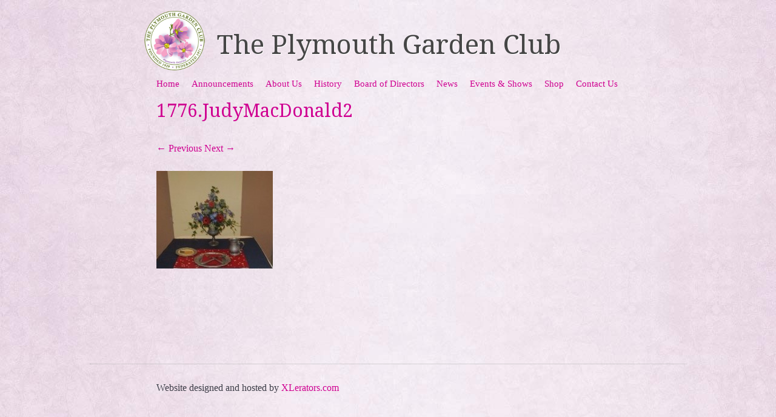

--- FILE ---
content_type: text/html; charset=UTF-8
request_url: https://plymouthgardenclub.org/events-and-shows/1776-judymacdonald2/
body_size: 35801
content:
<!DOCTYPE html>
<!--[if IE 8]>
<html id="ie8" lang="en-US">
<![endif]-->
<!--[if !(IE 8)]><!-->
<html lang="en-US">
<!--<![endif]-->
<head>
<meta charset="UTF-8" />
<meta name="viewport" content="width=device-width, initial-scale=1.0" />
<!-- Always force latest IE rendering engine (even in intranet) & Chrome Frame -->
<meta http-equiv="X-UA-Compatible" content="IE=edge,chrome=1">
<title>1776.JudyMacDonald2 - The Plymouth Garden Club</title>
<link rel="profile" href="http://gmpg.org/xfn/11" />
<link rel="pingback" href="https://plymouthgardenclub.org/xmlrpc.php" />
<!--[if lt IE 9]>
<script src="https://plymouthgardenclub.org/wp-content/themes/sundance/js/html5.js" type="text/javascript"></script>
<![endif]-->
<meta name='robots' content='index, follow, max-image-preview:large, max-snippet:-1, max-video-preview:-1' />

	<!-- This site is optimized with the Yoast SEO plugin v23.2 - https://yoast.com/wordpress/plugins/seo/ -->
	<link rel="canonical" href="https://plymouthgardenclub.org/events-and-shows/1776-judymacdonald2/" />
	<meta property="og:locale" content="en_US" />
	<meta property="og:type" content="article" />
	<meta property="og:title" content="1776.JudyMacDonald2 - The Plymouth Garden Club" />
	<meta property="og:url" content="https://plymouthgardenclub.org/events-and-shows/1776-judymacdonald2/" />
	<meta property="og:site_name" content="The Plymouth Garden Club" />
	<meta property="article:modified_time" content="2017-10-02T18:02:49+00:00" />
	<meta property="og:image" content="https://plymouthgardenclub.org/events-and-shows/1776-judymacdonald2" />
	<meta property="og:image:width" content="192" />
	<meta property="og:image:height" content="161" />
	<meta property="og:image:type" content="image/jpeg" />
	<meta name="twitter:card" content="summary_large_image" />
	<script type="application/ld+json" class="yoast-schema-graph">{"@context":"https://schema.org","@graph":[{"@type":"WebPage","@id":"https://plymouthgardenclub.org/events-and-shows/1776-judymacdonald2/","url":"https://plymouthgardenclub.org/events-and-shows/1776-judymacdonald2/","name":"1776.JudyMacDonald2 - The Plymouth Garden Club","isPartOf":{"@id":"https://plymouthgardenclub.org/#website"},"primaryImageOfPage":{"@id":"https://plymouthgardenclub.org/events-and-shows/1776-judymacdonald2/#primaryimage"},"image":{"@id":"https://plymouthgardenclub.org/events-and-shows/1776-judymacdonald2/#primaryimage"},"thumbnailUrl":"https://plymouthgardenclub.org/wp-content/uploads/2017/10/1776.JudyMacDonald2.jpg","datePublished":"2017-10-02T18:00:06+00:00","dateModified":"2017-10-02T18:02:49+00:00","breadcrumb":{"@id":"https://plymouthgardenclub.org/events-and-shows/1776-judymacdonald2/#breadcrumb"},"inLanguage":"en-US","potentialAction":[{"@type":"ReadAction","target":["https://plymouthgardenclub.org/events-and-shows/1776-judymacdonald2/"]}]},{"@type":"ImageObject","inLanguage":"en-US","@id":"https://plymouthgardenclub.org/events-and-shows/1776-judymacdonald2/#primaryimage","url":"https://plymouthgardenclub.org/wp-content/uploads/2017/10/1776.JudyMacDonald2.jpg","contentUrl":"https://plymouthgardenclub.org/wp-content/uploads/2017/10/1776.JudyMacDonald2.jpg","width":192,"height":161},{"@type":"BreadcrumbList","@id":"https://plymouthgardenclub.org/events-and-shows/1776-judymacdonald2/#breadcrumb","itemListElement":[{"@type":"ListItem","position":1,"name":"Home","item":"https://plymouthgardenclub.org/"},{"@type":"ListItem","position":2,"name":"Events and Shows","item":"https://plymouthgardenclub.org/events-and-shows/"},{"@type":"ListItem","position":3,"name":"1776.JudyMacDonald2"}]},{"@type":"WebSite","@id":"https://plymouthgardenclub.org/#website","url":"https://plymouthgardenclub.org/","name":"The Plymouth Garden Club","description":"","potentialAction":[{"@type":"SearchAction","target":{"@type":"EntryPoint","urlTemplate":"https://plymouthgardenclub.org/?s={search_term_string}"},"query-input":"required name=search_term_string"}],"inLanguage":"en-US"}]}</script>
	<!-- / Yoast SEO plugin. -->


<link rel='dns-prefetch' href='//fonts.googleapis.com' />
<link rel="alternate" type="application/rss+xml" title="The Plymouth Garden Club &raquo; Feed" href="https://plymouthgardenclub.org/feed/" />
<link rel="alternate" type="application/rss+xml" title="The Plymouth Garden Club &raquo; Comments Feed" href="https://plymouthgardenclub.org/comments/feed/" />
<script type="text/javascript">
/* <![CDATA[ */
window._wpemojiSettings = {"baseUrl":"https:\/\/s.w.org\/images\/core\/emoji\/15.0.3\/72x72\/","ext":".png","svgUrl":"https:\/\/s.w.org\/images\/core\/emoji\/15.0.3\/svg\/","svgExt":".svg","source":{"concatemoji":"https:\/\/plymouthgardenclub.org\/wp-includes\/js\/wp-emoji-release.min.js?ver=6.6.4"}};
/*! This file is auto-generated */
!function(i,n){var o,s,e;function c(e){try{var t={supportTests:e,timestamp:(new Date).valueOf()};sessionStorage.setItem(o,JSON.stringify(t))}catch(e){}}function p(e,t,n){e.clearRect(0,0,e.canvas.width,e.canvas.height),e.fillText(t,0,0);var t=new Uint32Array(e.getImageData(0,0,e.canvas.width,e.canvas.height).data),r=(e.clearRect(0,0,e.canvas.width,e.canvas.height),e.fillText(n,0,0),new Uint32Array(e.getImageData(0,0,e.canvas.width,e.canvas.height).data));return t.every(function(e,t){return e===r[t]})}function u(e,t,n){switch(t){case"flag":return n(e,"\ud83c\udff3\ufe0f\u200d\u26a7\ufe0f","\ud83c\udff3\ufe0f\u200b\u26a7\ufe0f")?!1:!n(e,"\ud83c\uddfa\ud83c\uddf3","\ud83c\uddfa\u200b\ud83c\uddf3")&&!n(e,"\ud83c\udff4\udb40\udc67\udb40\udc62\udb40\udc65\udb40\udc6e\udb40\udc67\udb40\udc7f","\ud83c\udff4\u200b\udb40\udc67\u200b\udb40\udc62\u200b\udb40\udc65\u200b\udb40\udc6e\u200b\udb40\udc67\u200b\udb40\udc7f");case"emoji":return!n(e,"\ud83d\udc26\u200d\u2b1b","\ud83d\udc26\u200b\u2b1b")}return!1}function f(e,t,n){var r="undefined"!=typeof WorkerGlobalScope&&self instanceof WorkerGlobalScope?new OffscreenCanvas(300,150):i.createElement("canvas"),a=r.getContext("2d",{willReadFrequently:!0}),o=(a.textBaseline="top",a.font="600 32px Arial",{});return e.forEach(function(e){o[e]=t(a,e,n)}),o}function t(e){var t=i.createElement("script");t.src=e,t.defer=!0,i.head.appendChild(t)}"undefined"!=typeof Promise&&(o="wpEmojiSettingsSupports",s=["flag","emoji"],n.supports={everything:!0,everythingExceptFlag:!0},e=new Promise(function(e){i.addEventListener("DOMContentLoaded",e,{once:!0})}),new Promise(function(t){var n=function(){try{var e=JSON.parse(sessionStorage.getItem(o));if("object"==typeof e&&"number"==typeof e.timestamp&&(new Date).valueOf()<e.timestamp+604800&&"object"==typeof e.supportTests)return e.supportTests}catch(e){}return null}();if(!n){if("undefined"!=typeof Worker&&"undefined"!=typeof OffscreenCanvas&&"undefined"!=typeof URL&&URL.createObjectURL&&"undefined"!=typeof Blob)try{var e="postMessage("+f.toString()+"("+[JSON.stringify(s),u.toString(),p.toString()].join(",")+"));",r=new Blob([e],{type:"text/javascript"}),a=new Worker(URL.createObjectURL(r),{name:"wpTestEmojiSupports"});return void(a.onmessage=function(e){c(n=e.data),a.terminate(),t(n)})}catch(e){}c(n=f(s,u,p))}t(n)}).then(function(e){for(var t in e)n.supports[t]=e[t],n.supports.everything=n.supports.everything&&n.supports[t],"flag"!==t&&(n.supports.everythingExceptFlag=n.supports.everythingExceptFlag&&n.supports[t]);n.supports.everythingExceptFlag=n.supports.everythingExceptFlag&&!n.supports.flag,n.DOMReady=!1,n.readyCallback=function(){n.DOMReady=!0}}).then(function(){return e}).then(function(){var e;n.supports.everything||(n.readyCallback(),(e=n.source||{}).concatemoji?t(e.concatemoji):e.wpemoji&&e.twemoji&&(t(e.twemoji),t(e.wpemoji)))}))}((window,document),window._wpemojiSettings);
/* ]]> */
</script>
<style id='wp-emoji-styles-inline-css' type='text/css'>

	img.wp-smiley, img.emoji {
		display: inline !important;
		border: none !important;
		box-shadow: none !important;
		height: 1em !important;
		width: 1em !important;
		margin: 0 0.07em !important;
		vertical-align: -0.1em !important;
		background: none !important;
		padding: 0 !important;
	}
</style>
<link rel='stylesheet' id='wp-block-library-css' href='https://plymouthgardenclub.org/wp-includes/css/dist/block-library/style.min.css?ver=6.6.4' type='text/css' media='all' />
<style id='classic-theme-styles-inline-css' type='text/css'>
/*! This file is auto-generated */
.wp-block-button__link{color:#fff;background-color:#32373c;border-radius:9999px;box-shadow:none;text-decoration:none;padding:calc(.667em + 2px) calc(1.333em + 2px);font-size:1.125em}.wp-block-file__button{background:#32373c;color:#fff;text-decoration:none}
</style>
<style id='global-styles-inline-css' type='text/css'>
:root{--wp--preset--aspect-ratio--square: 1;--wp--preset--aspect-ratio--4-3: 4/3;--wp--preset--aspect-ratio--3-4: 3/4;--wp--preset--aspect-ratio--3-2: 3/2;--wp--preset--aspect-ratio--2-3: 2/3;--wp--preset--aspect-ratio--16-9: 16/9;--wp--preset--aspect-ratio--9-16: 9/16;--wp--preset--color--black: #000000;--wp--preset--color--cyan-bluish-gray: #abb8c3;--wp--preset--color--white: #ffffff;--wp--preset--color--pale-pink: #f78da7;--wp--preset--color--vivid-red: #cf2e2e;--wp--preset--color--luminous-vivid-orange: #ff6900;--wp--preset--color--luminous-vivid-amber: #fcb900;--wp--preset--color--light-green-cyan: #7bdcb5;--wp--preset--color--vivid-green-cyan: #00d084;--wp--preset--color--pale-cyan-blue: #8ed1fc;--wp--preset--color--vivid-cyan-blue: #0693e3;--wp--preset--color--vivid-purple: #9b51e0;--wp--preset--gradient--vivid-cyan-blue-to-vivid-purple: linear-gradient(135deg,rgba(6,147,227,1) 0%,rgb(155,81,224) 100%);--wp--preset--gradient--light-green-cyan-to-vivid-green-cyan: linear-gradient(135deg,rgb(122,220,180) 0%,rgb(0,208,130) 100%);--wp--preset--gradient--luminous-vivid-amber-to-luminous-vivid-orange: linear-gradient(135deg,rgba(252,185,0,1) 0%,rgba(255,105,0,1) 100%);--wp--preset--gradient--luminous-vivid-orange-to-vivid-red: linear-gradient(135deg,rgba(255,105,0,1) 0%,rgb(207,46,46) 100%);--wp--preset--gradient--very-light-gray-to-cyan-bluish-gray: linear-gradient(135deg,rgb(238,238,238) 0%,rgb(169,184,195) 100%);--wp--preset--gradient--cool-to-warm-spectrum: linear-gradient(135deg,rgb(74,234,220) 0%,rgb(151,120,209) 20%,rgb(207,42,186) 40%,rgb(238,44,130) 60%,rgb(251,105,98) 80%,rgb(254,248,76) 100%);--wp--preset--gradient--blush-light-purple: linear-gradient(135deg,rgb(255,206,236) 0%,rgb(152,150,240) 100%);--wp--preset--gradient--blush-bordeaux: linear-gradient(135deg,rgb(254,205,165) 0%,rgb(254,45,45) 50%,rgb(107,0,62) 100%);--wp--preset--gradient--luminous-dusk: linear-gradient(135deg,rgb(255,203,112) 0%,rgb(199,81,192) 50%,rgb(65,88,208) 100%);--wp--preset--gradient--pale-ocean: linear-gradient(135deg,rgb(255,245,203) 0%,rgb(182,227,212) 50%,rgb(51,167,181) 100%);--wp--preset--gradient--electric-grass: linear-gradient(135deg,rgb(202,248,128) 0%,rgb(113,206,126) 100%);--wp--preset--gradient--midnight: linear-gradient(135deg,rgb(2,3,129) 0%,rgb(40,116,252) 100%);--wp--preset--font-size--small: 13px;--wp--preset--font-size--medium: 20px;--wp--preset--font-size--large: 36px;--wp--preset--font-size--x-large: 42px;--wp--preset--font-family--inter: "Inter", sans-serif;--wp--preset--font-family--cardo: Cardo;--wp--preset--spacing--20: 0.44rem;--wp--preset--spacing--30: 0.67rem;--wp--preset--spacing--40: 1rem;--wp--preset--spacing--50: 1.5rem;--wp--preset--spacing--60: 2.25rem;--wp--preset--spacing--70: 3.38rem;--wp--preset--spacing--80: 5.06rem;--wp--preset--shadow--natural: 6px 6px 9px rgba(0, 0, 0, 0.2);--wp--preset--shadow--deep: 12px 12px 50px rgba(0, 0, 0, 0.4);--wp--preset--shadow--sharp: 6px 6px 0px rgba(0, 0, 0, 0.2);--wp--preset--shadow--outlined: 6px 6px 0px -3px rgba(255, 255, 255, 1), 6px 6px rgba(0, 0, 0, 1);--wp--preset--shadow--crisp: 6px 6px 0px rgba(0, 0, 0, 1);}:where(.is-layout-flex){gap: 0.5em;}:where(.is-layout-grid){gap: 0.5em;}body .is-layout-flex{display: flex;}.is-layout-flex{flex-wrap: wrap;align-items: center;}.is-layout-flex > :is(*, div){margin: 0;}body .is-layout-grid{display: grid;}.is-layout-grid > :is(*, div){margin: 0;}:where(.wp-block-columns.is-layout-flex){gap: 2em;}:where(.wp-block-columns.is-layout-grid){gap: 2em;}:where(.wp-block-post-template.is-layout-flex){gap: 1.25em;}:where(.wp-block-post-template.is-layout-grid){gap: 1.25em;}.has-black-color{color: var(--wp--preset--color--black) !important;}.has-cyan-bluish-gray-color{color: var(--wp--preset--color--cyan-bluish-gray) !important;}.has-white-color{color: var(--wp--preset--color--white) !important;}.has-pale-pink-color{color: var(--wp--preset--color--pale-pink) !important;}.has-vivid-red-color{color: var(--wp--preset--color--vivid-red) !important;}.has-luminous-vivid-orange-color{color: var(--wp--preset--color--luminous-vivid-orange) !important;}.has-luminous-vivid-amber-color{color: var(--wp--preset--color--luminous-vivid-amber) !important;}.has-light-green-cyan-color{color: var(--wp--preset--color--light-green-cyan) !important;}.has-vivid-green-cyan-color{color: var(--wp--preset--color--vivid-green-cyan) !important;}.has-pale-cyan-blue-color{color: var(--wp--preset--color--pale-cyan-blue) !important;}.has-vivid-cyan-blue-color{color: var(--wp--preset--color--vivid-cyan-blue) !important;}.has-vivid-purple-color{color: var(--wp--preset--color--vivid-purple) !important;}.has-black-background-color{background-color: var(--wp--preset--color--black) !important;}.has-cyan-bluish-gray-background-color{background-color: var(--wp--preset--color--cyan-bluish-gray) !important;}.has-white-background-color{background-color: var(--wp--preset--color--white) !important;}.has-pale-pink-background-color{background-color: var(--wp--preset--color--pale-pink) !important;}.has-vivid-red-background-color{background-color: var(--wp--preset--color--vivid-red) !important;}.has-luminous-vivid-orange-background-color{background-color: var(--wp--preset--color--luminous-vivid-orange) !important;}.has-luminous-vivid-amber-background-color{background-color: var(--wp--preset--color--luminous-vivid-amber) !important;}.has-light-green-cyan-background-color{background-color: var(--wp--preset--color--light-green-cyan) !important;}.has-vivid-green-cyan-background-color{background-color: var(--wp--preset--color--vivid-green-cyan) !important;}.has-pale-cyan-blue-background-color{background-color: var(--wp--preset--color--pale-cyan-blue) !important;}.has-vivid-cyan-blue-background-color{background-color: var(--wp--preset--color--vivid-cyan-blue) !important;}.has-vivid-purple-background-color{background-color: var(--wp--preset--color--vivid-purple) !important;}.has-black-border-color{border-color: var(--wp--preset--color--black) !important;}.has-cyan-bluish-gray-border-color{border-color: var(--wp--preset--color--cyan-bluish-gray) !important;}.has-white-border-color{border-color: var(--wp--preset--color--white) !important;}.has-pale-pink-border-color{border-color: var(--wp--preset--color--pale-pink) !important;}.has-vivid-red-border-color{border-color: var(--wp--preset--color--vivid-red) !important;}.has-luminous-vivid-orange-border-color{border-color: var(--wp--preset--color--luminous-vivid-orange) !important;}.has-luminous-vivid-amber-border-color{border-color: var(--wp--preset--color--luminous-vivid-amber) !important;}.has-light-green-cyan-border-color{border-color: var(--wp--preset--color--light-green-cyan) !important;}.has-vivid-green-cyan-border-color{border-color: var(--wp--preset--color--vivid-green-cyan) !important;}.has-pale-cyan-blue-border-color{border-color: var(--wp--preset--color--pale-cyan-blue) !important;}.has-vivid-cyan-blue-border-color{border-color: var(--wp--preset--color--vivid-cyan-blue) !important;}.has-vivid-purple-border-color{border-color: var(--wp--preset--color--vivid-purple) !important;}.has-vivid-cyan-blue-to-vivid-purple-gradient-background{background: var(--wp--preset--gradient--vivid-cyan-blue-to-vivid-purple) !important;}.has-light-green-cyan-to-vivid-green-cyan-gradient-background{background: var(--wp--preset--gradient--light-green-cyan-to-vivid-green-cyan) !important;}.has-luminous-vivid-amber-to-luminous-vivid-orange-gradient-background{background: var(--wp--preset--gradient--luminous-vivid-amber-to-luminous-vivid-orange) !important;}.has-luminous-vivid-orange-to-vivid-red-gradient-background{background: var(--wp--preset--gradient--luminous-vivid-orange-to-vivid-red) !important;}.has-very-light-gray-to-cyan-bluish-gray-gradient-background{background: var(--wp--preset--gradient--very-light-gray-to-cyan-bluish-gray) !important;}.has-cool-to-warm-spectrum-gradient-background{background: var(--wp--preset--gradient--cool-to-warm-spectrum) !important;}.has-blush-light-purple-gradient-background{background: var(--wp--preset--gradient--blush-light-purple) !important;}.has-blush-bordeaux-gradient-background{background: var(--wp--preset--gradient--blush-bordeaux) !important;}.has-luminous-dusk-gradient-background{background: var(--wp--preset--gradient--luminous-dusk) !important;}.has-pale-ocean-gradient-background{background: var(--wp--preset--gradient--pale-ocean) !important;}.has-electric-grass-gradient-background{background: var(--wp--preset--gradient--electric-grass) !important;}.has-midnight-gradient-background{background: var(--wp--preset--gradient--midnight) !important;}.has-small-font-size{font-size: var(--wp--preset--font-size--small) !important;}.has-medium-font-size{font-size: var(--wp--preset--font-size--medium) !important;}.has-large-font-size{font-size: var(--wp--preset--font-size--large) !important;}.has-x-large-font-size{font-size: var(--wp--preset--font-size--x-large) !important;}
:where(.wp-block-post-template.is-layout-flex){gap: 1.25em;}:where(.wp-block-post-template.is-layout-grid){gap: 1.25em;}
:where(.wp-block-columns.is-layout-flex){gap: 2em;}:where(.wp-block-columns.is-layout-grid){gap: 2em;}
:root :where(.wp-block-pullquote){font-size: 1.5em;line-height: 1.6;}
</style>
<link rel='stylesheet' id='cpsh-shortcodes-css' href='https://plymouthgardenclub.org/wp-content/plugins/column-shortcodes//assets/css/shortcodes.css?ver=1.0.1' type='text/css' media='all' />
<link rel='stylesheet' id='contact-form-7-css' href='https://plymouthgardenclub.org/wp-content/plugins/contact-form-7/includes/css/styles.css?ver=5.9.8' type='text/css' media='all' />
<link rel='stylesheet' id='woocommerce-layout-css' href='https://plymouthgardenclub.org/wp-content/plugins/woocommerce/assets/css/woocommerce-layout.css?ver=9.1.5' type='text/css' media='all' />
<link rel='stylesheet' id='woocommerce-smallscreen-css' href='https://plymouthgardenclub.org/wp-content/plugins/woocommerce/assets/css/woocommerce-smallscreen.css?ver=9.1.5' type='text/css' media='only screen and (max-width: 768px)' />
<link rel='stylesheet' id='woocommerce-general-css' href='https://plymouthgardenclub.org/wp-content/plugins/woocommerce/assets/css/woocommerce.css?ver=9.1.5' type='text/css' media='all' />
<style id='woocommerce-inline-inline-css' type='text/css'>
.woocommerce form .form-row .required { visibility: visible; }
</style>
<link rel='stylesheet' id='style-css' href='https://plymouthgardenclub.org/wp-content/themes/sundance-child-02/style.css?ver=6.6.4' type='text/css' media='all' />
<link rel='stylesheet' id='sundance-droid-serif-css' href='https://fonts.googleapis.com/css?family=Droid+Serif%3A400%2C700%2C400italic%2C700italic&#038;ver=20120821' type='text/css' media='all' />
<link rel='stylesheet' id='slb_core-css' href='https://plymouthgardenclub.org/wp-content/plugins/simple-lightbox/client/css/app.css?ver=2.9.3' type='text/css' media='all' />
<script type="text/javascript" src="https://plymouthgardenclub.org/wp-includes/js/jquery/jquery.min.js?ver=3.7.1" id="jquery-core-js"></script>
<script type="text/javascript" src="https://plymouthgardenclub.org/wp-includes/js/jquery/jquery-migrate.min.js?ver=3.4.1" id="jquery-migrate-js"></script>
<script type="text/javascript" src="https://plymouthgardenclub.org/wp-content/plugins/woocommerce/assets/js/jquery-blockui/jquery.blockUI.min.js?ver=2.7.0-wc.9.1.5" id="jquery-blockui-js" defer="defer" data-wp-strategy="defer"></script>
<script type="text/javascript" id="wc-add-to-cart-js-extra">
/* <![CDATA[ */
var wc_add_to_cart_params = {"ajax_url":"\/wp-admin\/admin-ajax.php","wc_ajax_url":"\/?wc-ajax=%%endpoint%%","i18n_view_cart":"View cart","cart_url":"https:\/\/plymouthgardenclub.org\/cart\/","is_cart":"","cart_redirect_after_add":"no"};
/* ]]> */
</script>
<script type="text/javascript" src="https://plymouthgardenclub.org/wp-content/plugins/woocommerce/assets/js/frontend/add-to-cart.min.js?ver=9.1.5" id="wc-add-to-cart-js" defer="defer" data-wp-strategy="defer"></script>
<script type="text/javascript" src="https://plymouthgardenclub.org/wp-content/plugins/woocommerce/assets/js/js-cookie/js.cookie.min.js?ver=2.1.4-wc.9.1.5" id="js-cookie-js" defer="defer" data-wp-strategy="defer"></script>
<script type="text/javascript" id="woocommerce-js-extra">
/* <![CDATA[ */
var woocommerce_params = {"ajax_url":"\/wp-admin\/admin-ajax.php","wc_ajax_url":"\/?wc-ajax=%%endpoint%%"};
/* ]]> */
</script>
<script type="text/javascript" src="https://plymouthgardenclub.org/wp-content/plugins/woocommerce/assets/js/frontend/woocommerce.min.js?ver=9.1.5" id="woocommerce-js" defer="defer" data-wp-strategy="defer"></script>
<script type="text/javascript" src="https://plymouthgardenclub.org/wp-content/themes/sundance/js/keyboard-image-navigation.js?ver=20120202" id="keyboard-image-navigation-js"></script>
<link rel="EditURI" type="application/rsd+xml" title="RSD" href="https://plymouthgardenclub.org/xmlrpc.php?rsd" />
<meta name="generator" content="WordPress 6.6.4" />
<meta name="generator" content="WooCommerce 9.1.5" />
<link rel='shortlink' href='https://plymouthgardenclub.org/?p=1187' />
<link rel="alternate" title="oEmbed (JSON)" type="application/json+oembed" href="https://plymouthgardenclub.org/wp-json/oembed/1.0/embed?url=https%3A%2F%2Fplymouthgardenclub.org%2Fevents-and-shows%2F1776-judymacdonald2%2F%23main" />
<link rel="alternate" title="oEmbed (XML)" type="text/xml+oembed" href="https://plymouthgardenclub.org/wp-json/oembed/1.0/embed?url=https%3A%2F%2Fplymouthgardenclub.org%2Fevents-and-shows%2F1776-judymacdonald2%2F%23main&#038;format=xml" />
<!-- start Simple Custom CSS and JS -->
<script type="text/javascript">
jQuery(document).ready(function( $ ){
    if ($('label[for="shipping_method_0_advanced_free_shipping"]').length) {

      if ($('.cart-collaterals').length) {
        MutationObserver = window.MutationObserver || window.WebKitMutationObserver;
        var observer = new MutationObserver(function(mutations, observer) {
          $('p.woocommerce-shipping-destination').hide();
          $('form.woocommerce-shipping-calculator').hide();
        });
        observer.observe($('.cart-collaterals')[0], {
          subtree: true,
          attributes: true
        });    
      }
      
      $('p.woocommerce-shipping-destination').hide();
      $('form.woocommerce-shipping-calculator').hide();
      $('h3#ship-to-different-address').hide();
    }
});

</script>
<!-- end Simple Custom CSS and JS -->
	<noscript><style>.woocommerce-product-gallery{ opacity: 1 !important; }</style></noscript>
	<style type="text/css" id="custom-background-css">
body.custom-background { background-image: url("https://plymouthgardenclub.org/wp-content/uploads/2015/07/bg11x.jpg"); background-position: left top; background-size: auto; background-repeat: repeat; background-attachment: scroll; }
</style>
	<style id='wp-fonts-local' type='text/css'>
@font-face{font-family:Inter;font-style:normal;font-weight:300 900;font-display:fallback;src:url('https://plymouthgardenclub.org/wp-content/plugins/woocommerce/assets/fonts/Inter-VariableFont_slnt,wght.woff2') format('woff2');font-stretch:normal;}
@font-face{font-family:Cardo;font-style:normal;font-weight:400;font-display:fallback;src:url('https://plymouthgardenclub.org/wp-content/plugins/woocommerce/assets/fonts/cardo_normal_400.woff2') format('woff2');}
</style>
<link rel="icon" href="https://plymouthgardenclub.org/wp-content/uploads/2015/06/PGCLogo_Color_clr_crop150-100x100.png" sizes="32x32" />
<link rel="icon" href="https://plymouthgardenclub.org/wp-content/uploads/2015/06/PGCLogo_Color_clr_crop150.png" sizes="192x192" />
<link rel="apple-touch-icon" href="https://plymouthgardenclub.org/wp-content/uploads/2015/06/PGCLogo_Color_clr_crop150.png" />
<meta name="msapplication-TileImage" content="https://plymouthgardenclub.org/wp-content/uploads/2015/06/PGCLogo_Color_clr_crop150.png" />
</head>

<body class="attachment attachment-template-default attachmentid-1187 attachment-jpeg custom-background theme-sundance woocommerce-no-js">
<div id="page" class="hfeed site">
		<header id="masthead" class="site-header" role="banner">
		<div class="masthead-inner clear-fix">


							<a href="https://plymouthgardenclub.org/" title="The Plymouth Garden Club" rel="home" class="clear header-image-link">
					<img src="https://plymouthgardenclub.org/wp-content/uploads/2015/06/PGCLogo_Color_clr_crop150.png" width="984" height="242" alt="" />
				</a>
			
			<hgroup>
				<h1 class="site-title"><a href="https://plymouthgardenclub.org/" title="The Plymouth Garden Club" rel="home">The Plymouth Garden Club</a></h1>
				<h2 class="site-description"></h2>
			</hgroup>

			<nav role="navigation" class="site-navigation main-navigation">
				<h1 class="assistive-text">Menu</h1>
				<div class="assistive-text skip-link"><a href="#content" title="Skip to content">Skip to content</a></div>

				<div class="menu-menu-container"><ul id="menu-menu" class="menu"><li id="menu-item-120" class="menu-item menu-item-type-post_type menu-item-object-page menu-item-home menu-item-120"><a href="https://plymouthgardenclub.org/">Home</a></li>
<li id="menu-item-121" class="menu-item menu-item-type-post_type menu-item-object-page menu-item-121"><a href="https://plymouthgardenclub.org/announcements/">Announcements</a></li>
<li id="menu-item-115" class="menu-item menu-item-type-post_type menu-item-object-page menu-item-115"><a href="https://plymouthgardenclub.org/about-us/">About Us</a></li>
<li id="menu-item-119" class="menu-item menu-item-type-post_type menu-item-object-page menu-item-119"><a href="https://plymouthgardenclub.org/history-of-the-plymouth-garden-club/">History</a></li>
<li id="menu-item-116" class="menu-item menu-item-type-post_type menu-item-object-page menu-item-116"><a href="https://plymouthgardenclub.org/board-of-directors/">Board of Directors</a></li>
<li id="menu-item-124" class="menu-item menu-item-type-post_type menu-item-object-page menu-item-has-children menu-item-124"><a href="https://plymouthgardenclub.org/news/">News</a>
<ul class="sub-menu">
	<li id="menu-item-125" class="menu-item menu-item-type-post_type menu-item-object-page menu-item-125"><a href="https://plymouthgardenclub.org/newsletters/">Newsletters</a></li>
	<li id="menu-item-3585" class="menu-item menu-item-type-post_type menu-item-object-page menu-item-3585"><a href="https://plymouthgardenclub.org/monday-memo-from-the-garden-club-federation-of-massachusetts/">Monday Memo from the GCFM</a></li>
	<li id="menu-item-122" class="menu-item menu-item-type-post_type menu-item-object-page menu-item-122"><a href="https://plymouthgardenclub.org/monthly-tea-table/">Monthly Tea Table</a></li>
	<li id="menu-item-123" class="menu-item menu-item-type-post_type menu-item-object-page menu-item-123"><a href="https://plymouthgardenclub.org/?page_id=52">New Members</a></li>
	<li id="menu-item-3135" class="menu-item menu-item-type-post_type menu-item-object-page menu-item-3135"><a href="https://plymouthgardenclub.org/library-gardens/">Civic Beautification Projects</a></li>
	<li id="menu-item-3136" class="menu-item menu-item-type-post_type menu-item-object-page menu-item-3136"><a href="https://plymouthgardenclub.org/of-interest-to-gardeners/">Of Interest To Gardeners</a></li>
</ul>
</li>
<li id="menu-item-126" class="menu-item menu-item-type-post_type menu-item-object-page menu-item-126"><a href="https://plymouthgardenclub.org/events-and-shows/">Events &amp; Shows</a></li>
<li id="menu-item-2682" class="menu-item menu-item-type-post_type menu-item-object-page menu-item-has-children menu-item-2682"><a href="https://plymouthgardenclub.org/shop/">Shop</a>
<ul class="sub-menu">
	<li id="menu-item-2683" class="menu-item menu-item-type-taxonomy menu-item-object-product_cat menu-item-2683"><a href="https://plymouthgardenclub.org/product-category/faux-wreaths/">Forever Wreaths</a></li>
	<li id="menu-item-2684" class="menu-item menu-item-type-taxonomy menu-item-object-product_cat menu-item-2684"><a href="https://plymouthgardenclub.org/product-category/trees/">Trees</a></li>
	<li id="menu-item-2686" class="menu-item menu-item-type-taxonomy menu-item-object-product_cat menu-item-2686"><a href="https://plymouthgardenclub.org/product-category/kissing-balls/">Kissing Balls</a></li>
	<li id="menu-item-2711" class="menu-item menu-item-type-taxonomy menu-item-object-product_cat menu-item-2711"><a href="https://plymouthgardenclub.org/product-category/cemetery-boxes/">Cemetery /Outdoor Boxes</a></li>
	<li id="menu-item-2685" class="menu-item menu-item-type-taxonomy menu-item-object-product_cat menu-item-2685"><a href="https://plymouthgardenclub.org/product-category/pgc-logo-merchandise/">PGC Logo Merchandise, Dues, Gifts</a></li>
</ul>
</li>
<li id="menu-item-118" class="menu-item menu-item-type-post_type menu-item-object-page menu-item-118"><a href="https://plymouthgardenclub.org/contact-us/">Contact Us</a></li>
</ul></div>			</nav>
		</div>
	</header><!-- #masthead .site-header -->

	<div id="main" class="clear-fix">
		
		<div id="primary" class="site-content image-attachment">
			<div id="content" role="main">

			
				<article id="post-1187" class="post-1187 attachment type-attachment status-inherit hentry">
					<header class="entry-header">
						<h1 class="entry-title">1776.JudyMacDonald2</h1>

						<div class="entry-meta">
							Published <span class="entry-date"><time class="entry-date" datetime="2017-10-02T18:00:06+00:00" pubdate>October 2, 2017</time></span> at <a href="https://plymouthgardenclub.org/wp-content/uploads/2017/10/1776.JudyMacDonald2.jpg" title="Link to full-size image">192 &times; 161</a> in <a href="https://plymouthgardenclub.org/events-and-shows/" title="Return to Events and Shows" rel="gallery">Events and Shows</a>													</div><!-- .entry-meta -->

						<nav id="image-navigation">
							<span class="previous-image"><a href='https://plymouthgardenclub.org/events-and-shows/lonesomedove-anne-phalan-librarystaff-2/#main'>&larr; Previous</a></span>
							<span class="next-image"><a href='https://plymouthgardenclub.org/events-and-shows/out-of-africa-joysand-2/#main'>Next &rarr;</a></span>
						</nav><!-- #image-navigation -->
					</header><!-- .entry-header -->

					<div class="entry-content">

						<div class="entry-attachment">
							<div class="attachment">
								
								<a href="https://plymouthgardenclub.org/events-and-shows/out-of-africa-joysand-2/#main" title="1776.JudyMacDonald2" rel="attachment"><img width="192" height="161" src="https://plymouthgardenclub.org/wp-content/uploads/2017/10/1776.JudyMacDonald2.jpg" class="attachment-874x874 size-874x874" alt="" decoding="async" /></a>
							</div><!-- .attachment -->

													</div><!-- .entry-attachment -->

												
					</div><!-- .entry-content -->

					<footer class="entry-meta">
													Both comments and trackbacks are currently closed.																	</footer><!-- .entry-meta -->
				</article><!-- #post-1187 -->

					<div id="comments" class="comments-area">
	
	
	
	
	
</div><!-- #comments .comments-area -->
			
			</div><!-- #content -->
		</div><!-- #primary .site-content -->


	</div><!-- #main -->

	<footer id="colophon" class="site-footer" role="contentinfo">
		<div class="site-info">
			Website designed and hosted by <a href="http://www.xlerators.com" target="_blank">XLerators.com</a>
		</div><!-- .site-info -->
	</footer><!-- .site-footer .site-footer -->
</div><!-- #page .hfeed .site -->

	<script type='text/javascript'>
		(function () {
			var c = document.body.className;
			c = c.replace(/woocommerce-no-js/, 'woocommerce-js');
			document.body.className = c;
		})();
	</script>
	<link rel='stylesheet' id='wc-blocks-style-css' href='https://plymouthgardenclub.org/wp-content/plugins/woocommerce/assets/client/blocks/wc-blocks.css?ver=wc-9.1.5' type='text/css' media='all' />
<script type="text/javascript" src="https://plymouthgardenclub.org/wp-includes/js/dist/hooks.min.js?ver=2810c76e705dd1a53b18" id="wp-hooks-js"></script>
<script type="text/javascript" src="https://plymouthgardenclub.org/wp-includes/js/dist/i18n.min.js?ver=5e580eb46a90c2b997e6" id="wp-i18n-js"></script>
<script type="text/javascript" id="wp-i18n-js-after">
/* <![CDATA[ */
wp.i18n.setLocaleData( { 'text direction\u0004ltr': [ 'ltr' ] } );
/* ]]> */
</script>
<script type="text/javascript" src="https://plymouthgardenclub.org/wp-content/plugins/contact-form-7/includes/swv/js/index.js?ver=5.9.8" id="swv-js"></script>
<script type="text/javascript" id="contact-form-7-js-extra">
/* <![CDATA[ */
var wpcf7 = {"api":{"root":"https:\/\/plymouthgardenclub.org\/wp-json\/","namespace":"contact-form-7\/v1"}};
/* ]]> */
</script>
<script type="text/javascript" src="https://plymouthgardenclub.org/wp-content/plugins/contact-form-7/includes/js/index.js?ver=5.9.8" id="contact-form-7-js"></script>
<script type="text/javascript" src="https://plymouthgardenclub.org/wp-content/plugins/super-simple-jquery-parallax-background/assets/js/super-simple-jquery-parallax-background.js?ver=6.6.4" id="super_simple_jquery_parallax_background_js-js"></script>
<script type="text/javascript" src="https://plymouthgardenclub.org/wp-content/plugins/woocommerce/assets/js/sourcebuster/sourcebuster.min.js?ver=9.1.5" id="sourcebuster-js-js"></script>
<script type="text/javascript" id="wc-order-attribution-js-extra">
/* <![CDATA[ */
var wc_order_attribution = {"params":{"lifetime":1.0e-5,"session":30,"base64":false,"ajaxurl":"https:\/\/plymouthgardenclub.org\/wp-admin\/admin-ajax.php","prefix":"wc_order_attribution_","allowTracking":true},"fields":{"source_type":"current.typ","referrer":"current_add.rf","utm_campaign":"current.cmp","utm_source":"current.src","utm_medium":"current.mdm","utm_content":"current.cnt","utm_id":"current.id","utm_term":"current.trm","utm_source_platform":"current.plt","utm_creative_format":"current.fmt","utm_marketing_tactic":"current.tct","session_entry":"current_add.ep","session_start_time":"current_add.fd","session_pages":"session.pgs","session_count":"udata.vst","user_agent":"udata.uag"}};
/* ]]> */
</script>
<script type="text/javascript" src="https://plymouthgardenclub.org/wp-content/plugins/woocommerce/assets/js/frontend/order-attribution.min.js?ver=9.1.5" id="wc-order-attribution-js"></script>
<script type="text/javascript" src="https://plymouthgardenclub.org/wp-content/themes/sundance/js/small-menu.js?ver=20120305" id="sundance-small-menu-js"></script>
<script type="text/javascript" src="https://plymouthgardenclub.org/wp-content/themes/sundance/js/jquery.flexslider.js?ver=20120903" id="sundance-flex-slider-js"></script>
<script type="text/javascript" src="https://plymouthgardenclub.org/wp-content/themes/sundance/js/theme.js?ver=20120213" id="sundance-theme-js"></script>
<script type="text/javascript" id="slb_context">/* <![CDATA[ */if ( !!window.jQuery ) {(function($){$(document).ready(function(){if ( !!window.SLB ) { {$.extend(SLB, {"context":["public","user_guest"]});} }})})(jQuery);}/* ]]> */</script>

</body>
</html>

--- FILE ---
content_type: text/css
request_url: https://plymouthgardenclub.org/wp-content/themes/sundance-child-02/style.css?ver=6.6.4
body_size: 2316
content:
/*
Theme Name: PGC
Theme URI: 
Description: THEME
Author: <a href="https://wordpress.com/themes/">Automattic</a>
Author URI: 
Template: sundance
Version: 1.1.3
*/

@import url('../sundance/style.css');

body.custom-background #page { background: none; }

.main-navigation ul ul a {background: #FF9EE2 !important;}
.main-navigation ul ul a:hover {background: #FF8CDD !important;}

#masthead {margin-bottom: 10px; }

.masthead-inner img { display: block; width: 100px !important; margin-top: -30px; margin-left:90px; float: left; padding-right: 20px; padding-bottom: 10px}
.header-image-link { margint-top: 0px; margin-bottom: 5px; }
#page {padding-top: 10px !important;}

a {color: #CF0091; }
h1 {color: #CF0091; }
h3 {color: #CF0091; }
h4 {color: #CF0091; }
.site-title a:hover {color: #CF0091; }

h4 {background-image: url("https://plymouthgardenclub.org/wp-content/uploads/2015/07/uuz.png"); background-repeat: repeat-x; background-position: right bottom; display: table;}
h4::after {content: ""; width: 50px !important; display: inline-block; height: 34px; background-image: url("https://plymouthgardenclub.org/wp-content/uploads/2015/07/uu4.png"); background-position: left bottom; background-repeat: no-repeat; }

body,
button,
input,
select,
textarea {
	font-size: 16px;
	font-size: 1.6rem;
}
.main-navigation a {
	font-size: 15px;
	font-size: 1.5rem;
}
button,
html input[type="button"],
input[type="reset"],
input[type="submit"] {
	font-size: 16px;
	font-size: 1.6rem;
}
h3 {
	font-size: 20px;
	font-size: 2.1rem;
}
h4 {
	font-size: 18px;
	font-size: 1.8rem;
}
h5 {
	font-size: 17px;
	font-size: 1.7rem;
}
h6 {
	font-size: 16px;
	font-size: 1.6rem;
}



.wpcf7-form { width: 100%; max-width: 550px;}
.wpcf7-form input[type="text"], .wpcf7-form input[type="email"], .wpcf7-form textarea { width: 100%; max-width: 550px;}
.wpcf7-form textarea { width: 100%; max-width: 550px;}
.wpcf7-form select {padding:6px; width: 100%; max-width: 550px;}
.wpcf7-form > p, .wpcf7-form > .content-column {margin-bottom: 10px;}
.wpcf7-submit {margin-top: 10px;}


footer.entry-meta {display: none;}
header > div.entry-meta {display: none;}
#nav-below {display: none;}
span.sku_wrapper {display: none;}
header.entry-header > a {display: none;}
